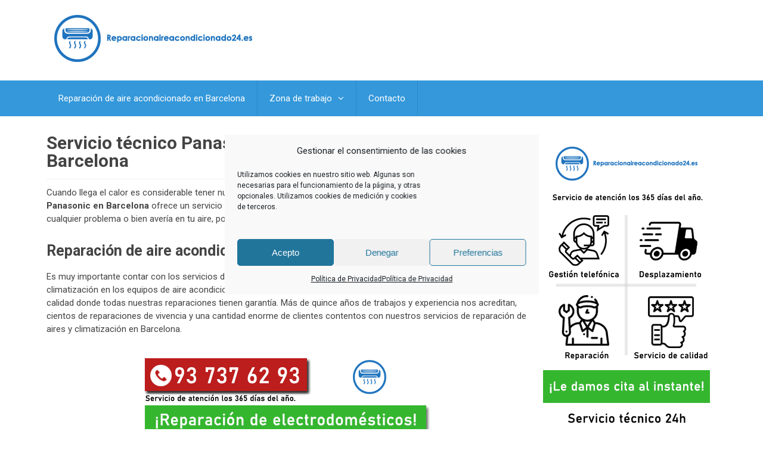

--- FILE ---
content_type: text/html; charset=UTF-8
request_url: https://reparacionaireacondicionado24.es/servicio-tecnico-panasonic/
body_size: 16709
content:
<!DOCTYPE html><html class="no-js" lang="es"><head itemscope itemtype="http://schema.org/WebSite"><meta charset="UTF-8"><link rel="preconnect" href="https://fonts.gstatic.com/" crossorigin />
<!--[if IE ]><meta http-equiv="X-UA-Compatible" content="IE=edge,chrome=1">
<![endif]--><link rel="profile" href="https://gmpg.org/xfn/11" /><link rel="icon" href="https://reparacionaireacondicionado24.es/wp-content/uploads/2019/06/aire-acondicionado.png" type="image/x-icon" /><meta name="msapplication-TileColor" content="#FFFFFF"><meta name="msapplication-TileImage" content="https://reparacionaireacondicionado24.es/wp-content/uploads/2019/06/aire-acondicionado.png"><link rel="apple-touch-icon-precomposed" href="https://reparacionaireacondicionado24.es/wp-content/uploads/2019/06/aire-acondicionado.png" /><meta name="viewport" content="width=device-width, initial-scale=1"><meta name="apple-mobile-web-app-capable" content="yes"><meta name="apple-mobile-web-app-status-bar-style" content="black"><meta itemprop="name" content="Reparación aire acondicionado en Barcelona ▷ 93 737 62 93" /><meta itemprop="url" content="https://reparacionaireacondicionado24.es" /><link rel="pingback" href="https://reparacionaireacondicionado24.es/xmlrpc.php" /><meta name='robots' content='index, follow, max-image-preview:large, max-snippet:-1, max-video-preview:-1' /> <script type="text/javascript" src="[data-uri]" defer></script> <title>Servicio técnico Panasonic Aire acondicionado en Barcelona - ☎️ 93 737 62 93</title><meta name="description" content="Servicio técnico Panasonic Aire acondicionado en Barcelona ✓ 365 días del año &amp; servicio 24 H ⭐ Solicite asistencia HOY mismo ☎️ 93 737 62 93" /><link rel="canonical" href="https://reparacionaireacondicionado24.es/servicio-tecnico-panasonic/" /><meta property="og:locale" content="es_ES" /><meta property="og:type" content="article" /><meta property="og:title" content="Servicio técnico Panasonic Aire acondicionado en Barcelona - ☎️ 93 737 62 93" /><meta property="og:description" content="Servicio técnico Panasonic Aire acondicionado en Barcelona ✓ 365 días del año &amp; servicio 24 H ⭐ Solicite asistencia HOY mismo ☎️ 93 737 62 93" /><meta property="og:url" content="https://reparacionaireacondicionado24.es/servicio-tecnico-panasonic/" /><meta property="og:site_name" content="Reparación aire acondicionado en Barcelona ▷ 93 737 62 93" /><meta property="article:modified_time" content="2020-06-11T10:09:56+00:00" /><meta property="og:image" content="https://reparacionaireacondicionado24.es/wp-content/uploads/2024/03/servicio-de-reparacion-aire-acondicionado.png" /><meta name="twitter:card" content="summary_large_image" /><meta name="twitter:label1" content="Tiempo de lectura" /><meta name="twitter:data1" content="1 minuto" /> <script type="application/ld+json" class="yoast-schema-graph">{"@context":"https://schema.org","@graph":[{"@type":"WebPage","@id":"https://reparacionaireacondicionado24.es/servicio-tecnico-panasonic/","url":"https://reparacionaireacondicionado24.es/servicio-tecnico-panasonic/","name":"Servicio técnico Panasonic Aire acondicionado en Barcelona - ☎️ 93 737 62 93","isPartOf":{"@id":"https://reparacionaireacondicionado24.es/#website"},"primaryImageOfPage":{"@id":"https://reparacionaireacondicionado24.es/servicio-tecnico-panasonic/#primaryimage"},"image":{"@id":"https://reparacionaireacondicionado24.es/servicio-tecnico-panasonic/#primaryimage"},"thumbnailUrl":"https://reparacionaireacondicionado24.es/wp-content/uploads/2024/03/servicio-de-reparacion-aire-acondicionado.png","datePublished":"2020-06-06T19:15:31+00:00","dateModified":"2020-06-11T10:09:56+00:00","description":"Servicio técnico Panasonic Aire acondicionado en Barcelona ✓ 365 días del año & servicio 24 H ⭐ Solicite asistencia HOY mismo ☎️ 93 737 62 93","breadcrumb":{"@id":"https://reparacionaireacondicionado24.es/servicio-tecnico-panasonic/#breadcrumb"},"inLanguage":"es","potentialAction":[{"@type":"ReadAction","target":["https://reparacionaireacondicionado24.es/servicio-tecnico-panasonic/"]}]},{"@type":"ImageObject","inLanguage":"es","@id":"https://reparacionaireacondicionado24.es/servicio-tecnico-panasonic/#primaryimage","url":"https://reparacionaireacondicionado24.es/wp-content/uploads/2024/03/servicio-de-reparacion-aire-acondicionado.png","contentUrl":"https://reparacionaireacondicionado24.es/wp-content/uploads/2024/03/servicio-de-reparacion-aire-acondicionado.png","width":500,"height":154,"caption":"servicio de reparacion aire acondicionado"},{"@type":"BreadcrumbList","@id":"https://reparacionaireacondicionado24.es/servicio-tecnico-panasonic/#breadcrumb","itemListElement":[{"@type":"ListItem","position":1,"name":"Portada","item":"https://reparacionaireacondicionado24.es/"},{"@type":"ListItem","position":2,"name":"Servicio técnico Panasonic Aire acondicionado en Barcelona"}]},{"@type":"WebSite","@id":"https://reparacionaireacondicionado24.es/#website","url":"https://reparacionaireacondicionado24.es/","name":"Reparación aire acondicionado en Barcelona ▷ 93 737 62 93","description":"","potentialAction":[{"@type":"SearchAction","target":{"@type":"EntryPoint","urlTemplate":"https://reparacionaireacondicionado24.es/?s={search_term_string}"},"query-input":{"@type":"PropertyValueSpecification","valueRequired":true,"valueName":"search_term_string"}}],"inLanguage":"es"}]}</script> <link rel="alternate" type="application/rss+xml" title="Reparación aire acondicionado en Barcelona ▷ 93 737 62 93 &raquo; Feed" href="https://reparacionaireacondicionado24.es/feed/" /><link rel="alternate" type="application/rss+xml" title="Reparación aire acondicionado en Barcelona ▷ 93 737 62 93 &raquo; Feed de los comentarios" href="https://reparacionaireacondicionado24.es/comments/feed/" /><link rel="alternate" title="oEmbed (JSON)" type="application/json+oembed" href="https://reparacionaireacondicionado24.es/wp-json/oembed/1.0/embed?url=https%3A%2F%2Freparacionaireacondicionado24.es%2Fservicio-tecnico-panasonic%2F" /><link rel="alternate" title="oEmbed (XML)" type="text/xml+oembed" href="https://reparacionaireacondicionado24.es/wp-json/oembed/1.0/embed?url=https%3A%2F%2Freparacionaireacondicionado24.es%2Fservicio-tecnico-panasonic%2F&#038;format=xml" /><style>@media screen and (max-width: 650px) {body {padding-bottom:60px;}}</style><style id='wp-img-auto-sizes-contain-inline-css' type='text/css'>img:is([sizes=auto i],[sizes^="auto," i]){contain-intrinsic-size:3000px 1500px}
/*# sourceURL=wp-img-auto-sizes-contain-inline-css */</style> <script src="[data-uri]" defer></script><script data-optimized="1" src="https://reparacionaireacondicionado24.es/wp-content/plugins/litespeed-cache/assets/js/webfontloader.min.js" defer></script><link data-optimized="2" rel="stylesheet" href="https://reparacionaireacondicionado24.es/wp-content/litespeed/css/be6fabd264aecacd6438855ff3722aaf.css?ver=2ee28" /><style id='global-styles-inline-css' type='text/css'>:root{--wp--preset--aspect-ratio--square: 1;--wp--preset--aspect-ratio--4-3: 4/3;--wp--preset--aspect-ratio--3-4: 3/4;--wp--preset--aspect-ratio--3-2: 3/2;--wp--preset--aspect-ratio--2-3: 2/3;--wp--preset--aspect-ratio--16-9: 16/9;--wp--preset--aspect-ratio--9-16: 9/16;--wp--preset--color--black: #000000;--wp--preset--color--cyan-bluish-gray: #abb8c3;--wp--preset--color--white: #ffffff;--wp--preset--color--pale-pink: #f78da7;--wp--preset--color--vivid-red: #cf2e2e;--wp--preset--color--luminous-vivid-orange: #ff6900;--wp--preset--color--luminous-vivid-amber: #fcb900;--wp--preset--color--light-green-cyan: #7bdcb5;--wp--preset--color--vivid-green-cyan: #00d084;--wp--preset--color--pale-cyan-blue: #8ed1fc;--wp--preset--color--vivid-cyan-blue: #0693e3;--wp--preset--color--vivid-purple: #9b51e0;--wp--preset--gradient--vivid-cyan-blue-to-vivid-purple: linear-gradient(135deg,rgb(6,147,227) 0%,rgb(155,81,224) 100%);--wp--preset--gradient--light-green-cyan-to-vivid-green-cyan: linear-gradient(135deg,rgb(122,220,180) 0%,rgb(0,208,130) 100%);--wp--preset--gradient--luminous-vivid-amber-to-luminous-vivid-orange: linear-gradient(135deg,rgb(252,185,0) 0%,rgb(255,105,0) 100%);--wp--preset--gradient--luminous-vivid-orange-to-vivid-red: linear-gradient(135deg,rgb(255,105,0) 0%,rgb(207,46,46) 100%);--wp--preset--gradient--very-light-gray-to-cyan-bluish-gray: linear-gradient(135deg,rgb(238,238,238) 0%,rgb(169,184,195) 100%);--wp--preset--gradient--cool-to-warm-spectrum: linear-gradient(135deg,rgb(74,234,220) 0%,rgb(151,120,209) 20%,rgb(207,42,186) 40%,rgb(238,44,130) 60%,rgb(251,105,98) 80%,rgb(254,248,76) 100%);--wp--preset--gradient--blush-light-purple: linear-gradient(135deg,rgb(255,206,236) 0%,rgb(152,150,240) 100%);--wp--preset--gradient--blush-bordeaux: linear-gradient(135deg,rgb(254,205,165) 0%,rgb(254,45,45) 50%,rgb(107,0,62) 100%);--wp--preset--gradient--luminous-dusk: linear-gradient(135deg,rgb(255,203,112) 0%,rgb(199,81,192) 50%,rgb(65,88,208) 100%);--wp--preset--gradient--pale-ocean: linear-gradient(135deg,rgb(255,245,203) 0%,rgb(182,227,212) 50%,rgb(51,167,181) 100%);--wp--preset--gradient--electric-grass: linear-gradient(135deg,rgb(202,248,128) 0%,rgb(113,206,126) 100%);--wp--preset--gradient--midnight: linear-gradient(135deg,rgb(2,3,129) 0%,rgb(40,116,252) 100%);--wp--preset--font-size--small: 13px;--wp--preset--font-size--medium: 20px;--wp--preset--font-size--large: 36px;--wp--preset--font-size--x-large: 42px;--wp--preset--spacing--20: 0.44rem;--wp--preset--spacing--30: 0.67rem;--wp--preset--spacing--40: 1rem;--wp--preset--spacing--50: 1.5rem;--wp--preset--spacing--60: 2.25rem;--wp--preset--spacing--70: 3.38rem;--wp--preset--spacing--80: 5.06rem;--wp--preset--shadow--natural: 6px 6px 9px rgba(0, 0, 0, 0.2);--wp--preset--shadow--deep: 12px 12px 50px rgba(0, 0, 0, 0.4);--wp--preset--shadow--sharp: 6px 6px 0px rgba(0, 0, 0, 0.2);--wp--preset--shadow--outlined: 6px 6px 0px -3px rgb(255, 255, 255), 6px 6px rgb(0, 0, 0);--wp--preset--shadow--crisp: 6px 6px 0px rgb(0, 0, 0);}:where(.is-layout-flex){gap: 0.5em;}:where(.is-layout-grid){gap: 0.5em;}body .is-layout-flex{display: flex;}.is-layout-flex{flex-wrap: wrap;align-items: center;}.is-layout-flex > :is(*, div){margin: 0;}body .is-layout-grid{display: grid;}.is-layout-grid > :is(*, div){margin: 0;}:where(.wp-block-columns.is-layout-flex){gap: 2em;}:where(.wp-block-columns.is-layout-grid){gap: 2em;}:where(.wp-block-post-template.is-layout-flex){gap: 1.25em;}:where(.wp-block-post-template.is-layout-grid){gap: 1.25em;}.has-black-color{color: var(--wp--preset--color--black) !important;}.has-cyan-bluish-gray-color{color: var(--wp--preset--color--cyan-bluish-gray) !important;}.has-white-color{color: var(--wp--preset--color--white) !important;}.has-pale-pink-color{color: var(--wp--preset--color--pale-pink) !important;}.has-vivid-red-color{color: var(--wp--preset--color--vivid-red) !important;}.has-luminous-vivid-orange-color{color: var(--wp--preset--color--luminous-vivid-orange) !important;}.has-luminous-vivid-amber-color{color: var(--wp--preset--color--luminous-vivid-amber) !important;}.has-light-green-cyan-color{color: var(--wp--preset--color--light-green-cyan) !important;}.has-vivid-green-cyan-color{color: var(--wp--preset--color--vivid-green-cyan) !important;}.has-pale-cyan-blue-color{color: var(--wp--preset--color--pale-cyan-blue) !important;}.has-vivid-cyan-blue-color{color: var(--wp--preset--color--vivid-cyan-blue) !important;}.has-vivid-purple-color{color: var(--wp--preset--color--vivid-purple) !important;}.has-black-background-color{background-color: var(--wp--preset--color--black) !important;}.has-cyan-bluish-gray-background-color{background-color: var(--wp--preset--color--cyan-bluish-gray) !important;}.has-white-background-color{background-color: var(--wp--preset--color--white) !important;}.has-pale-pink-background-color{background-color: var(--wp--preset--color--pale-pink) !important;}.has-vivid-red-background-color{background-color: var(--wp--preset--color--vivid-red) !important;}.has-luminous-vivid-orange-background-color{background-color: var(--wp--preset--color--luminous-vivid-orange) !important;}.has-luminous-vivid-amber-background-color{background-color: var(--wp--preset--color--luminous-vivid-amber) !important;}.has-light-green-cyan-background-color{background-color: var(--wp--preset--color--light-green-cyan) !important;}.has-vivid-green-cyan-background-color{background-color: var(--wp--preset--color--vivid-green-cyan) !important;}.has-pale-cyan-blue-background-color{background-color: var(--wp--preset--color--pale-cyan-blue) !important;}.has-vivid-cyan-blue-background-color{background-color: var(--wp--preset--color--vivid-cyan-blue) !important;}.has-vivid-purple-background-color{background-color: var(--wp--preset--color--vivid-purple) !important;}.has-black-border-color{border-color: var(--wp--preset--color--black) !important;}.has-cyan-bluish-gray-border-color{border-color: var(--wp--preset--color--cyan-bluish-gray) !important;}.has-white-border-color{border-color: var(--wp--preset--color--white) !important;}.has-pale-pink-border-color{border-color: var(--wp--preset--color--pale-pink) !important;}.has-vivid-red-border-color{border-color: var(--wp--preset--color--vivid-red) !important;}.has-luminous-vivid-orange-border-color{border-color: var(--wp--preset--color--luminous-vivid-orange) !important;}.has-luminous-vivid-amber-border-color{border-color: var(--wp--preset--color--luminous-vivid-amber) !important;}.has-light-green-cyan-border-color{border-color: var(--wp--preset--color--light-green-cyan) !important;}.has-vivid-green-cyan-border-color{border-color: var(--wp--preset--color--vivid-green-cyan) !important;}.has-pale-cyan-blue-border-color{border-color: var(--wp--preset--color--pale-cyan-blue) !important;}.has-vivid-cyan-blue-border-color{border-color: var(--wp--preset--color--vivid-cyan-blue) !important;}.has-vivid-purple-border-color{border-color: var(--wp--preset--color--vivid-purple) !important;}.has-vivid-cyan-blue-to-vivid-purple-gradient-background{background: var(--wp--preset--gradient--vivid-cyan-blue-to-vivid-purple) !important;}.has-light-green-cyan-to-vivid-green-cyan-gradient-background{background: var(--wp--preset--gradient--light-green-cyan-to-vivid-green-cyan) !important;}.has-luminous-vivid-amber-to-luminous-vivid-orange-gradient-background{background: var(--wp--preset--gradient--luminous-vivid-amber-to-luminous-vivid-orange) !important;}.has-luminous-vivid-orange-to-vivid-red-gradient-background{background: var(--wp--preset--gradient--luminous-vivid-orange-to-vivid-red) !important;}.has-very-light-gray-to-cyan-bluish-gray-gradient-background{background: var(--wp--preset--gradient--very-light-gray-to-cyan-bluish-gray) !important;}.has-cool-to-warm-spectrum-gradient-background{background: var(--wp--preset--gradient--cool-to-warm-spectrum) !important;}.has-blush-light-purple-gradient-background{background: var(--wp--preset--gradient--blush-light-purple) !important;}.has-blush-bordeaux-gradient-background{background: var(--wp--preset--gradient--blush-bordeaux) !important;}.has-luminous-dusk-gradient-background{background: var(--wp--preset--gradient--luminous-dusk) !important;}.has-pale-ocean-gradient-background{background: var(--wp--preset--gradient--pale-ocean) !important;}.has-electric-grass-gradient-background{background: var(--wp--preset--gradient--electric-grass) !important;}.has-midnight-gradient-background{background: var(--wp--preset--gradient--midnight) !important;}.has-small-font-size{font-size: var(--wp--preset--font-size--small) !important;}.has-medium-font-size{font-size: var(--wp--preset--font-size--medium) !important;}.has-large-font-size{font-size: var(--wp--preset--font-size--large) !important;}.has-x-large-font-size{font-size: var(--wp--preset--font-size--x-large) !important;}
/*# sourceURL=global-styles-inline-css */</style><style id='classic-theme-styles-inline-css' type='text/css'>/*! This file is auto-generated */
.wp-block-button__link{color:#fff;background-color:#32373c;border-radius:9999px;box-shadow:none;text-decoration:none;padding:calc(.667em + 2px) calc(1.333em + 2px);font-size:1.125em}.wp-block-file__button{background:#32373c;color:#fff;text-decoration:none}
/*# sourceURL=/wp-includes/css/classic-themes.min.css */</style><style id='best-stylesheet-inline-css' type='text/css'>body {background-color:#ffffff;background-image:url(https://reparacionaireacondicionado24.es/wp-content/themes/mts_best/images/nobg.png);}
        .main-header {background-color:#ffffff;background-image:url(https://reparacionaireacondicionado24.es/wp-content/themes/mts_best/images/nobg.png);}
        footer-carousel-wrap {background-color:#3498db; }
        footer {background-color:#eeeeee;background-image:url(https://reparacionaireacondicionado24.es/wp-content/themes/mts_best/images/nobg.png);}
        footer > .copyrights {background-color:#FFFFFF;}
        .pace .pace-progress, .mobile-menu-wrapper, .owl-carousel .owl-nav > div, #top-navigation li:hover a, #header nav#top-navigation ul ul li, a#pull, .secondary-navigation, #move-to-top,.mts-subscribe input[type='submit'],input[type='submit'],#commentform input#submit,.contactform #submit,.pagination a,.fs-pagination a,.header-search .ajax-search-results-container,#load-posts a,#fs2_load_more_button,#wp-calendar td a,#wp-calendar caption,#wp-calendar #prev a:before,#wp-calendar #next a:before, .tagcloud a, #tags-tab-content a, #wp-calendar thead th.today, .slide-title, .slidertitle, #header nav#navigation ul ul li, .thecategory a, #wp-calendar td a:hover, #wp-calendar #today, .widget .wpt-pagination a, .widget .wpt_widget_content #tags-tab-content ul li a, .widget .wp_review_tab_widget_content .wp-review-tab-pagination a, .ajax-search-meta .results-link, .post-day .review-total-only, .woocommerce a.button, .woocommerce-page a.button, .woocommerce button.button, .woocommerce-page button.button, .woocommerce input.button, .woocommerce-page input.button, .woocommerce #respond input#submit, .woocommerce-page #respond input#submit, .woocommerce #content input.button, .woocommerce-page #content input.button, .woocommerce nav.woocommerce-pagination ul li a, .woocommerce-page nav.woocommerce-pagination ul li a, .woocommerce #content nav.woocommerce-pagination ul li a, .woocommerce-page #content nav.woocommerce-pagination ul li a, .woocommerce .bypostauthor:after, #searchsubmit, .woocommerce nav.woocommerce-pagination ul li a:hover, .woocommerce-page nav.woocommerce-pagination ul li a:hover, .woocommerce #content nav.woocommerce-pagination ul li a:hover, .woocommerce-page #content nav.woocommerce-pagination ul li a:hover, .woocommerce nav.woocommerce-pagination ul li a:focus, .woocommerce-page nav.woocommerce-pagination ul li a:focus, .woocommerce #content nav.woocommerce-pagination ul li a:focus, .woocommerce-page #content nav.woocommerce-pagination ul li a:focus, .woocommerce a.button, .woocommerce-page a.button, .woocommerce button.button, .woocommerce-page button.button, .woocommerce input.button, .woocommerce-page input.button, .woocommerce #respond input#submit, .woocommerce-page #respond input#submit, .woocommerce #content input.button, .woocommerce-page #content input.button, .widget_product_search input[type='submit'] {background: #3498db; color: #fff; }
        .header-search #s,nav a.toggle-mobile-menu, .tab_widget ul.wps_tabs li, .wpt_widget_content .tab_title.selected a, .widget_wp_review_tab .tab_title.selected a {background: #3498db !important;}
        #wp-calendar thead th.today { border-color: #3498db; }
        a, a:hover,.title a:hover,.post-data .post-title a:hover,.post-title a:hover,.post-info a:hover,.entry-content a,.textwidget a,.reply a,.comm,.fn a,.comment-reply-link, .entry-content .singleleft a:hover, #footer-post-carousel .owl-nav div {color:#3498db;}
        .post-box .review-total-only .review-result-wrapper .review-result i {color:#3498db!important;}
        footer > .footer-carousel-wrap { background: #3498db; }
        
        .shareit { top: 373px; left: auto; z-index: 0; margin: 0 0 0 -110px; width: 100px; position: fixed; padding: 0; border:none; border-right: 0;}
        .share-item {margin: 2px;}
        
        .bypostauthor .fn:after { content: "Author"; position: absolute; left: 0px; top: 0px; padding: 0px 10px; background: #444; color: #FFF; border-radius: 3px; }
        
        
        
            
/*# sourceURL=best-stylesheet-inline-css */</style> <script type="text/javascript" src="https://reparacionaireacondicionado24.es/wp-includes/js/jquery/jquery.min.js" id="jquery-core-js"></script> <script type="text/javascript" id="customscript-js-extra" src="[data-uri]" defer></script> <link rel="https://api.w.org/" href="https://reparacionaireacondicionado24.es/wp-json/" /><link rel="alternate" title="JSON" type="application/json" href="https://reparacionaireacondicionado24.es/wp-json/wp/v2/pages/1173" /><link rel="EditURI" type="application/rsd+xml" title="RSD" href="https://reparacionaireacondicionado24.es/xmlrpc.php?rsd" /><link rel='shortlink' href='https://reparacionaireacondicionado24.es/?p=1173' /><style>.cmplz-hidden {
					display: none !important;
				}</style><style type="text/css">#logo a { font-family: 'Roboto'; font-weight: 700; font-size: 36px; color: #3498db; }
#navigation .menu li, #navigation .menu li a { font-family: 'Roboto'; font-weight: normal; font-size: 15px; color: #ffffff; }
body { font-family: 'Roboto'; font-weight: normal; font-size: 15px; color: #444444; }
.post-data .post-title a, #comments-tab-content a { font-family: 'Roboto'; font-weight: 700; font-size: 16px; color: #444444; }
.hentry .entry-title { font-family: 'Roboto'; font-weight: 700; font-size: 25px; color: #444444; }
#sidebars .widget { font-family: 'Roboto'; font-weight: normal; font-size: 15px; color: #444444; }
.footer-widgets, #site-footer { font-family: 'Roboto'; font-weight: normal; font-size: 15px; color: #444444; }
h1 { font-family: 'Roboto'; font-weight: 700; font-size: 30px; color: #444444; }
h2 { font-family: 'Roboto'; font-weight: 700; font-size: 25px; color: #444444; }
h3 { font-family: 'Roboto'; font-weight: 700; font-size: 20px; color: #444444; }
h4 { font-family: 'Roboto'; font-weight: 700; font-size: 18px; color: #444444; }
h5 { font-family: 'Roboto'; font-weight: 700; font-size: 15px; color: #444444; }
h6 { font-family: 'Roboto'; font-weight: 700; font-size: 13px; color: #444444; }</style><link rel="icon" href="https://reparacionaireacondicionado24.es/wp-content/uploads/2019/06/cropped-aire-acondicionado-32x32.png" sizes="32x32" /><link rel="icon" href="https://reparacionaireacondicionado24.es/wp-content/uploads/2019/06/cropped-aire-acondicionado-192x192.png" sizes="192x192" /><link rel="apple-touch-icon" href="https://reparacionaireacondicionado24.es/wp-content/uploads/2019/06/cropped-aire-acondicionado-180x180.png" /><meta name="msapplication-TileImage" content="https://reparacionaireacondicionado24.es/wp-content/uploads/2019/06/cropped-aire-acondicionado-270x270.png" /></head><body data-cmplz=1 id ="blog" class="wp-singular page-template-default page page-id-1173 wp-theme-mts_best main" itemscope itemtype="http://schema.org/WebPage"><div class="main-container-wrap"><header id="site-header" role="banner" class="main-header" itemscope itemtype="http://schema.org/WPHeader"><div id="header"><div class="container"><div class="header-inner"><div class="logo-wrap"><div id="logo" class="image-logo" itemprop="headline">
<a href="https://reparacionaireacondicionado24.es"><img data-lazyloaded="1" src="[data-uri]" data-src="https://reparacionaireacondicionado24.es/wp-content/uploads/2019/06/logo.png" alt="Reparación aire acondicionado en Barcelona ▷ 93 737 62 93"></a></div></div></div></div><div class="secondary-navigation" role="navigation" itemscope itemtype="http://schema.org/SiteNavigationElement"><div class="container clearfix">
<a href="#" id="pull" class="toggle-mobile-menu">Menu</a><nav id="navigation" class="clearfix mobile-menu-wrapper"><ul id="menu-menu" class="menu clearfix"><li id="menu-item-216" class="menu-item menu-item-type-post_type menu-item-object-page menu-item-home menu-item-216"><a href="https://reparacionaireacondicionado24.es/">Reparación de aire acondicionado en Barcelona</a></li><li id="menu-item-162" class="menu-item menu-item-type-custom menu-item-object-custom menu-item-has-children menu-item-162"><a href="#">Zona de trabajo</a><ul class="sub-menu"><li id="menu-item-163" class="menu-item menu-item-type-post_type menu-item-object-page menu-item-163"><a href="https://reparacionaireacondicionado24.es/reparacion-aire-acondicionado-alella/">Reparación de aire acondicionado en Alella</a></li><li id="menu-item-164" class="menu-item menu-item-type-post_type menu-item-object-page menu-item-164"><a href="https://reparacionaireacondicionado24.es/reparacion-aire-acondicionado-badalona/">Reparación de aire acondicionado en Badalona</a></li><li id="menu-item-165" class="menu-item menu-item-type-post_type menu-item-object-page menu-item-165"><a href="https://reparacionaireacondicionado24.es/reparacion-aire-acondicionado-barbera-del-valles/">Reparación de aire acondicionado en Barbera del Vallés</a></li><li id="menu-item-166" class="menu-item menu-item-type-post_type menu-item-object-page menu-item-home menu-item-166"><a href="https://reparacionaireacondicionado24.es/">Reparación de aire acondicionado en Barcelona</a></li><li id="menu-item-167" class="menu-item menu-item-type-post_type menu-item-object-page menu-item-167"><a href="https://reparacionaireacondicionado24.es/reparacion-aire-acondicionado-bellaterra/">Reparación de aire acondicionado en Bellaterra</a></li><li id="menu-item-168" class="menu-item menu-item-type-post_type menu-item-object-page menu-item-168"><a href="https://reparacionaireacondicionado24.es/reparacion-aire-acondicionado-cabrera-de-mar/">Reparación de aire acondicionado en Cabrera de Mar</a></li><li id="menu-item-169" class="menu-item menu-item-type-post_type menu-item-object-page menu-item-169"><a href="https://reparacionaireacondicionado24.es/reparacion-aire-acondicionado-cabrils/">Reparación de aire acondicionado en Cabrils</a></li><li id="menu-item-170" class="menu-item menu-item-type-post_type menu-item-object-page menu-item-170"><a href="https://reparacionaireacondicionado24.es/reparacion-aire-acondicionado-castellar-del-valles/">Reparación de aire acondicionado en Castellar del Vallés</a></li><li id="menu-item-171" class="menu-item menu-item-type-post_type menu-item-object-page menu-item-171"><a href="https://reparacionaireacondicionado24.es/reparacion-aire-acondicionado-castellbisbal/">Reparación de aire acondicionado en Castellbisbal</a></li><li id="menu-item-172" class="menu-item menu-item-type-post_type menu-item-object-page menu-item-172"><a href="https://reparacionaireacondicionado24.es/reparacion-aire-acondicionado-castelldefells/">Reparación de aire acondicionado en Castelldefells</a></li><li id="menu-item-173" class="menu-item menu-item-type-post_type menu-item-object-page menu-item-173"><a href="https://reparacionaireacondicionado24.es/reparacion-aire-acondicionado-cerdanyola-del-valles/">Reparación de aire acondicionado en Cerdanyola del Vallés</a></li><li id="menu-item-174" class="menu-item menu-item-type-post_type menu-item-object-page menu-item-174"><a href="https://reparacionaireacondicionado24.es/reparacion-aire-acondicionado-cervello/">Reparación de aire acondicionado en Cervelló</a></li><li id="menu-item-175" class="menu-item menu-item-type-post_type menu-item-object-page menu-item-175"><a href="https://reparacionaireacondicionado24.es/reparacion-aire-acondicionado-corbera-de-llobregat/">Reparación de aire acondicionado en Corbera de Llobregat</a></li><li id="menu-item-176" class="menu-item menu-item-type-post_type menu-item-object-page menu-item-176"><a href="https://reparacionaireacondicionado24.es/reparacion-aire-acondicionado-cornella-de-llobregat/">Reparación de aire acondicionado en Cornellá de Llobregat</a></li><li id="menu-item-177" class="menu-item menu-item-type-post_type menu-item-object-page menu-item-177"><a href="https://reparacionaireacondicionado24.es/reparacion-aire-acondicionado-el-masnou/">Reparación de aire acondicionado en El Masnou</a></li><li id="menu-item-178" class="menu-item menu-item-type-post_type menu-item-object-page menu-item-178"><a href="https://reparacionaireacondicionado24.es/reparacion-aire-acondicionado-el-papiol/">Reparación de aire acondicionado en El Papiol</a></li><li id="menu-item-179" class="menu-item menu-item-type-post_type menu-item-object-page menu-item-179"><a href="https://reparacionaireacondicionado24.es/reparacion-aire-acondicionado-el-prat-de-llobregat/">Reparación de aire acondicionado en El Prat de Llobregat</a></li><li id="menu-item-180" class="menu-item menu-item-type-post_type menu-item-object-page menu-item-180"><a href="https://reparacionaireacondicionado24.es/reparacion-aire-acondicionado-esplugues-de-llobregat/">Reparación de aire acondicionado en Esplugues de Llobregat</a></li><li id="menu-item-181" class="menu-item menu-item-type-post_type menu-item-object-page menu-item-181"><a href="https://reparacionaireacondicionado24.es/reparacion-aire-acondicionado-gava/">Reparación de aire acondicionado en Gavá</a></li><li id="menu-item-182" class="menu-item menu-item-type-post_type menu-item-object-page menu-item-182"><a href="https://reparacionaireacondicionado24.es/reparacion-aire-acondicionado-granollers/">Reparación de aire acondicionado en Granollers</a></li><li id="menu-item-183" class="menu-item menu-item-type-post_type menu-item-object-page menu-item-183"><a href="https://reparacionaireacondicionado24.es/reparacion-aire-acondicionado-hospitalet-de-llobregat/">Reparación de aire acondicionado en Hospitalet de Llobregat</a></li><li id="menu-item-184" class="menu-item menu-item-type-post_type menu-item-object-page menu-item-184"><a href="https://reparacionaireacondicionado24.es/reparacion-aire-acondicionado-la-llagosta/">Reparación de aire acondicionado en La Llagosta</a></li><li id="menu-item-185" class="menu-item menu-item-type-post_type menu-item-object-page menu-item-185"><a href="https://reparacionaireacondicionado24.es/reparacion-aire-acondicionado-la-palma-de-cervello/">Reparación de aire acondicionado en La Palma de Cervelló</a></li><li id="menu-item-186" class="menu-item menu-item-type-post_type menu-item-object-page menu-item-186"><a href="https://reparacionaireacondicionado24.es/reparacion-aire-acondicionado-martorell/">Reparación de aire acondicionado en Martorell</a></li><li id="menu-item-187" class="menu-item menu-item-type-post_type menu-item-object-page menu-item-187"><a href="https://reparacionaireacondicionado24.es/reparacion-aire-acondicionado-mataro/">Reparación de aire acondicionado en Mataró</a></li><li id="menu-item-188" class="menu-item menu-item-type-post_type menu-item-object-page menu-item-188"><a href="https://reparacionaireacondicionado24.es/reparacion-aire-acondicionado-molins-de-rei/">Reparación de aire acondicionado en Molins de Rei</a></li><li id="menu-item-189" class="menu-item menu-item-type-post_type menu-item-object-page menu-item-189"><a href="https://reparacionaireacondicionado24.es/reparacion-aire-acondicionado-mollet-del-valles/">Reparación de aire acondicionado en Mollet del Valles</a></li><li id="menu-item-190" class="menu-item menu-item-type-post_type menu-item-object-page menu-item-190"><a href="https://reparacionaireacondicionado24.es/reparacion-aire-acondicionado-montcada-i-reixac/">Reparación de aire acondicionado en Montcada i Reixac</a></li><li id="menu-item-191" class="menu-item menu-item-type-post_type menu-item-object-page menu-item-191"><a href="https://reparacionaireacondicionado24.es/reparacion-aire-acondicionado-montgat/">Reparación de aire acondicionado en Montgat</a></li><li id="menu-item-192" class="menu-item menu-item-type-post_type menu-item-object-page menu-item-192"><a href="https://reparacionaireacondicionado24.es/reparacion-aire-acondicionado-parets-del-valles/">Reparación de aire acondicionado en Parets del Valles</a></li><li id="menu-item-193" class="menu-item menu-item-type-post_type menu-item-object-page menu-item-193"><a href="https://reparacionaireacondicionado24.es/reparacion-aire-acondicionado-premia-de-dalt/">Reparación de aire acondicionado en Premiá de Dalt</a></li><li id="menu-item-194" class="menu-item menu-item-type-post_type menu-item-object-page menu-item-194"><a href="https://reparacionaireacondicionado24.es/reparacion-aire-acondicionado-premia-de-mar/">Reparación de aire acondicionado en Premiá de Mar</a></li><li id="menu-item-195" class="menu-item menu-item-type-post_type menu-item-object-page menu-item-195"><a href="https://reparacionaireacondicionado24.es/reparacion-aire-acondicionado-ripollet/">Reparación de aire acondicionado en Ripollet</a></li><li id="menu-item-196" class="menu-item menu-item-type-post_type menu-item-object-page menu-item-196"><a href="https://reparacionaireacondicionado24.es/reparacion-aire-acondicionado-rubi/">Reparación de aire acondicionado en Rubí</a></li><li id="menu-item-197" class="menu-item menu-item-type-post_type menu-item-object-page menu-item-197"><a href="https://reparacionaireacondicionado24.es/reparacion-aire-acondicionado-sabadell/">Reparación de aire acondicionado en Sabadell</a></li><li id="menu-item-198" class="menu-item menu-item-type-post_type menu-item-object-page menu-item-198"><a href="https://reparacionaireacondicionado24.es/reparacion-aire-acondicionado-san-adrian-de-besos/">Reparación de aire acondicionado en San Adrián de Besós</a></li><li id="menu-item-199" class="menu-item menu-item-type-post_type menu-item-object-page menu-item-199"><a href="https://reparacionaireacondicionado24.es/reparacion-aire-acondicionado-san-cugat-del-valles/">Reparación de aire acondicionado en San Cugat del Vallés</a></li><li id="menu-item-200" class="menu-item menu-item-type-post_type menu-item-object-page menu-item-200"><a href="https://reparacionaireacondicionado24.es/reparacion-aire-acondicionado-sant-boi-de-llobregat/">Reparación de aire acondicionado en Sant boi de Llobregat</a></li><li id="menu-item-201" class="menu-item menu-item-type-post_type menu-item-object-page menu-item-201"><a href="https://reparacionaireacondicionado24.es/reparacion-aire-acondicionado-sant-feliu-de-llobregat/">Reparación de aire acondicionado en Sant Feliu de Llobregat</a></li><li id="menu-item-202" class="menu-item menu-item-type-post_type menu-item-object-page menu-item-202"><a href="https://reparacionaireacondicionado24.es/reparacion-aire-acondicionado-sant-joan-despi/">Reparación de aire acondicionado en Sant Joan Despí</a></li><li id="menu-item-203" class="menu-item menu-item-type-post_type menu-item-object-page menu-item-203"><a href="https://reparacionaireacondicionado24.es/reparacion-aire-acondicionado-sant-just-desvern/">Reparación de aire acondicionado en Sant just desvern</a></li><li id="menu-item-204" class="menu-item menu-item-type-post_type menu-item-object-page menu-item-204"><a href="https://reparacionaireacondicionado24.es/reparacion-aire-acondicionado-sant-vicenc-dels-horts/">Reparación de aire acondicionado en Sant Vicenç dels Horts</a></li><li id="menu-item-205" class="menu-item menu-item-type-post_type menu-item-object-page menu-item-205"><a href="https://reparacionaireacondicionado24.es/reparacion-aire-acondicionado-santa-coloma-de-gramanet/">Reparación de aire acondicionado en Santa Coloma de Gramanet</a></li><li id="menu-item-206" class="menu-item menu-item-type-post_type menu-item-object-page menu-item-206"><a href="https://reparacionaireacondicionado24.es/reparacion-aire-acondicionado-sitges/">Reparación de aire acondicionado en Sitges</a></li><li id="menu-item-207" class="menu-item menu-item-type-post_type menu-item-object-page menu-item-207"><a href="https://reparacionaireacondicionado24.es/reparacion-aire-acondicionado-terrassa/">Reparación de aire acondicionado en Terrassa</a></li><li id="menu-item-208" class="menu-item menu-item-type-post_type menu-item-object-page menu-item-208"><a href="https://reparacionaireacondicionado24.es/reparacion-aire-acondicionado-tiana/">Reparación de aire acondicionado en Tiana</a></li><li id="menu-item-209" class="menu-item menu-item-type-post_type menu-item-object-page menu-item-209"><a href="https://reparacionaireacondicionado24.es/reparacion-aire-acondicionado-valldoreix/">Reparación de aire acondicionado en Valldoreix</a></li><li id="menu-item-210" class="menu-item menu-item-type-post_type menu-item-object-page menu-item-210"><a href="https://reparacionaireacondicionado24.es/reparacion-aire-acondicionado-vallirana/">Reparación de aire acondicionado en Vallirana</a></li><li id="menu-item-211" class="menu-item menu-item-type-post_type menu-item-object-page menu-item-211"><a href="https://reparacionaireacondicionado24.es/reparacion-aire-acondicionado-viladecans/">Reparación de aire acondicionado en Viladecans</a></li><li id="menu-item-212" class="menu-item menu-item-type-post_type menu-item-object-page menu-item-212"><a href="https://reparacionaireacondicionado24.es/reparacion-aire-acondicionado-vilasar-de-dalt/">Reparación de aire acondicionado en Vilasar de dalt</a></li><li id="menu-item-213" class="menu-item menu-item-type-post_type menu-item-object-page menu-item-213"><a href="https://reparacionaireacondicionado24.es/reparacion-aire-acondicionado-vilasar-de-mar/">Reparación de aire acondicionado en Vilasar de Mar</a></li></ul></li><li id="menu-item-219" class="menu-item menu-item-type-post_type menu-item-object-page menu-item-219"><a href="https://reparacionaireacondicionado24.es/contacto/">Contacto</a></li></ul></nav></div></div></div></header><div class="main-container"><div id="page" class="single"><article class="article"><div id="content_box" ><div id="post-1173" class="g post post-1173 page type-page status-publish"><div class="single_page"><header><h1 class="title entry-title">Servicio técnico Panasonic Aire acondicionado en Barcelona</h1></header><div class="post-content box mark-links entry-content"><p>Cuando llega el calor es considerable tener nuestro aire acondicionado listo, por esta razón nuestro <strong>servicio técnico Panasonic en Barcelona</strong> ofrece un servicio de calidad para arreglar alguna incidencia o alguna problema. Si has tenido cualquier problema o bien avería en tu aire, ponte en manos de un profesional.</p><h2>Reparación de aire acondicionado Panasonic 24 H</h2><p>Es muy importante contar con los servicios de especialistas en el momento en que aparece algún problema de climatización en los equipos de aire acondicionado, por medio de nuestros expertos ofrecemos un servicio único y de calidad donde todas nuestras reparaciones tienen garantía. Más de quince años de trabajos y experiencia nos acreditan, cientos de reparaciones de vivencia y una cantidad enorme de clientes contentos con nuestros servicios de reparación de aires y climatización en Barcelona.</p><p><a href="tel:937376293"><img decoding="async" class="aligncenter" src="[data-uri]" data-layzr="https://reparacionaireacondicionado24.es/wp-content/uploads/2024/03/servicio-de-reparacion-aire-acondicionado.png" alt="solicitar reparacion aire acondicionado Panasonic" /></a></p><p>Un técnico se desplazará hasta su domicilio y efectuará un diagnóstico, más adelante de presupuestará la reparación y se llevará a cabo el arreglo.</p><h3>Servicio de mantenimiento y climatización Panasonic en Barcelona</h3><p>Se va a poder poner en contacto con cualquier técnico mediante el 93 737 62 93 o bien a través del , un miembro de nuestro grupo técnico va a tomar nota y va a pasar la avería al técnico.</p><p>Mediante el servicio técnico Panasonic, la división climatización y aire acondicionado le brindamos el mejor servicio de reparación para cualquier producto, independientemente del del tipo de instalación, potencia o bien de la antigüedad de la maquina.</p><h3 style="text-align: center;">Marcas de aires que reparamos</h3><div class="grupocajasmarcas"><div class="caja25"><a href="https://reparacionaireacondicionado24.es/servicio-tecnico-fujitsu/"><img fetchpriority="high" decoding="async" class="alignnone size-full wp-image-58" src="[data-uri]" data-layzr="https://reparacionaireacondicionado24.es/wp-content/uploads/2020/06/fujitsu.png" alt="aire acondicionado fujitsu" width="300" height="301" /></a></div><div class="caja25"><a href="https://reparacionaireacondicionado24.es/servicio-tecnico-carrier/"><img decoding="async" class="alignnone size-full wp-image-58" src="[data-uri]" data-layzr="https://reparacionaireacondicionado24.es/wp-content/uploads/2020/06/carrier.png" alt="aire acondicionado carrier" width="300" height="301" /></a></div><div class="caja25"><a href="https://reparacionaireacondicionado24.es/servicio-tecnico-daikin/"><img decoding="async" class="alignnone size-full wp-image-58" src="[data-uri]" data-layzr="https://reparacionaireacondicionado24.es/wp-content/uploads/2020/06/daikin.png" alt="aire acondicionado daikin" width="300" height="301" /></a></div><div class="caja25"><a href="https://reparacionaireacondicionado24.es/servicio-tecnico-mitsubishi-electric/"><img decoding="async" class="alignnone size-full wp-image-58" src="[data-uri]" data-layzr="https://reparacionaireacondicionado24.es/wp-content/uploads/2020/06/mitsubishi-electric.png" alt="aire acondicionado mitsubishi electric" width="300" height="301" /></a></div></div><div class="grupocajasmarcas"><div class="caja25"><a href="https://reparacionaireacondicionado24.es/servicio-tecnico-samsung/"><img decoding="async" class="alignnone size-full wp-image-58" src="[data-uri]" data-layzr="https://reparacionaireacondicionado24.es/wp-content/uploads/2020/06/samsung.png" alt="aire acondicionado samsung" width="300" height="301" /></a></div><div class="caja25"><a href="https://reparacionaireacondicionado24.es/servicio-tecnico-toshiba/"><img decoding="async" class="alignnone size-full wp-image-58" src="[data-uri]" data-layzr="https://reparacionaireacondicionado24.es/wp-content/uploads/2020/06/toshiba.png" alt="aire acondicionado toshiba" width="300" height="301" /></a></div><div class="caja25"><a href="https://reparacionaireacondicionado24.es/servicio-tecnico-lg/"><img decoding="async" class="alignnone size-full wp-image-58" src="[data-uri]" data-layzr="https://reparacionaireacondicionado24.es/wp-content/uploads/2020/06/lg.png" alt="aire acondicionado LG" width="300" height="301" /></a></div><div class="caja25"><a href="https://reparacionaireacondicionado24.es/servicio-tecnico-general-electric/"><img decoding="async" class="alignnone size-full wp-image-58" src="[data-uri]" data-layzr="https://reparacionaireacondicionado24.es/wp-content/uploads/2020/06/general-electric.png" alt="aire acondicionado general electric" width="300" height="301" /></a></div></div><div class="grupocajasmarcas"><div class="caja25"><a href="https://reparacionaireacondicionado24.es/servicio-tecnico-baxi/"><img decoding="async" class="alignnone size-full wp-image-58" src="[data-uri]" data-layzr="https://reparacionaireacondicionado24.es/wp-content/uploads/2020/06/baxi.png" alt="aire acondicionado baxi" width="300" height="301" /></a></div><div class="caja25"><a href="https://reparacionaireacondicionado24.es/servicio-tecnico-panasonic/"><img decoding="async" class="alignnone size-full wp-image-58" src="[data-uri]" data-layzr="https://reparacionaireacondicionado24.es/wp-content/uploads/2020/06/panasonic.png" alt="aire acondicionado panasonic" width="300" height="301" /></a></div><div class="caja25"><a href="https://reparacionaireacondicionado24.es/servicio-tecnico-hisense/"><img decoding="async" class="alignnone size-full wp-image-58" src="[data-uri]" data-layzr="https://reparacionaireacondicionado24.es/wp-content/uploads/2020/06/hisense.png" alt="aire acondicionado hisense" width="300" height="301" /></a></div><div class="caja25"><a href="https://reparacionaireacondicionado24.es/servicio-tecnico-saunier-duval/"><img decoding="async" class="alignnone size-full wp-image-58" src="[data-uri]" data-layzr="https://reparacionaireacondicionado24.es/wp-content/uploads/2020/06/saunier-duval.png" alt="aire acondicionado saunier duval" width="300" height="301" /></a></div></div><div class="grupocajasmarcas"><div class="caja25"><a href="https://reparacionaireacondicionado24.es/servicio-tecnico-hiyasu/"><img decoding="async" class="alignnone size-full wp-image-58" src="[data-uri]" data-layzr="https://reparacionaireacondicionado24.es/wp-content/uploads/2020/06/hiyasu.png" alt="aire acondicionado hiyasu" width="300" height="301" /></a></div><div class="caja25"><a href="https://reparacionaireacondicionado24.es/servicio-tecnico-ferroli/"><img decoding="async" class="alignnone size-full wp-image-58" src="[data-uri]" data-layzr="https://reparacionaireacondicionado24.es/wp-content/uploads/2020/06/ferroli.png" alt="aire acondicionado ferroli" width="300" height="301" /></a></div><div class="caja25"><a href="https://reparacionaireacondicionado24.es/servicio-tecnico-midea/"><img decoding="async" class="alignnone size-full wp-image-58" src="[data-uri]" data-layzr="https://reparacionaireacondicionado24.es/wp-content/uploads/2020/06/midea.png" alt="aire acondicionado midea" width="300" height="301" /></a></div><div class="caja25"><a href="https://reparacionaireacondicionado24.es/servicio-tecnico-vaillant/"><img decoding="async" class="alignnone size-full wp-image-58" src="[data-uri]" data-layzr="https://reparacionaireacondicionado24.es/wp-content/uploads/2020/06/vaillant.png" alt="aire acondicionado vaillant" width="300" height="301" /></a></div></div><div class="grupocajasmarcas"><div class="caja25"><a href="https://reparacionaireacondicionado24.es/servicio-tecnico-daitsu/"><img decoding="async" class="alignnone size-full wp-image-58" src="[data-uri]" data-layzr="https://reparacionaireacondicionado24.es/wp-content/uploads/2020/06/daitsu.png" alt="aire acondicionado daitsu" width="300" height="301" /></a></div><div class="caja25"><a href="https://reparacionaireacondicionado24.es/servicio-tecnico-haier/"><img decoding="async" class="alignnone size-full wp-image-58" src="[data-uri]" data-layzr="https://reparacionaireacondicionado24.es/wp-content/uploads/2020/06/haier.png" alt="aire acondicionado haier" width="300" height="301" /></a></div><div class="caja25"><a href="https://reparacionaireacondicionado24.es/servicio-tecnico-hitachi/"><img decoding="async" class="alignnone size-full wp-image-58" src="[data-uri]" data-layzr="https://reparacionaireacondicionado24.es/wp-content/uploads/2020/06/hitachi.png" alt="aire acondicionado hitachi" width="300" height="301" /></a></div><div class="caja25"><a href="https://reparacionaireacondicionado24.es/servicio-tecnico-airwell/"><img decoding="async" class="alignnone size-full wp-image-58" src="[data-uri]" data-layzr="https://reparacionaireacondicionado24.es/wp-content/uploads/2020/06/airwell.png" alt="aire acondicionado airwell" width="300" height="301" /></a></div></div><div class="grupocajasmarcas"><div class="caja25"><a href="https://reparacionaireacondicionado24.es/servicio-tecnico-electrolux/"><img decoding="async" class="alignnone size-full wp-image-58" src="[data-uri]" data-layzr="https://reparacionaireacondicionado24.es/wp-content/uploads/2020/06/electrolux.png" alt="aire acondicionado electrolux" width="300" height="301" /></a></div><div class="caja25"><a href="https://reparacionaireacondicionado24.es/servicio-tecnico-york/"><img decoding="async" class="alignnone size-full wp-image-58" src="[data-uri]" data-layzr="https://reparacionaireacondicionado24.es/wp-content/uploads/2020/06/york.png" alt="aire acondicionado york" width="300" height="301" /></a></div><div class="caja25"><a href="https://reparacionaireacondicionado24.es/servicio-tecnico-mundoclima/"><img decoding="async" class="alignnone size-full wp-image-58" src="[data-uri]" data-layzr="https://reparacionaireacondicionado24.es/wp-content/uploads/2020/06/mundoclima.png" alt="aire acondicionado mundoclima" width="300" height="301" /></a></div><div class="caja25"><a href="https://reparacionaireacondicionado24.es/servicio-tecnico-johnson/"><img decoding="async" class="alignnone size-full wp-image-58" src="[data-uri]" data-layzr="https://reparacionaireacondicionado24.es/wp-content/uploads/2020/06/johnson.png" alt="aire acondicionado johnson" width="300" height="301" /></a></div></div><div class="grupocajasmarcas"><div class="caja25"><a href="https://reparacionaireacondicionado24.es/servicio-tecnico-sharp/"><img decoding="async" class="alignnone size-full wp-image-58" src="[data-uri]" data-layzr="https://reparacionaireacondicionado24.es/wp-content/uploads/2020/06/sharp.png" alt="aire acondicionado sharp" width="300" height="301" /></a></div><div class="caja25"><a href="https://reparacionaireacondicionado24.es/servicio-tecnico-general/"><img decoding="async" class="alignnone size-full wp-image-58" src="[data-uri]" data-layzr="https://reparacionaireacondicionado24.es/wp-content/uploads/2020/06/general.png" alt="aire acondicionado general" width="300" height="301" /></a></div><div class="caja25"><a href="https://reparacionaireacondicionado24.es/servicio-tecnico-fagor/"><img decoding="async" class="alignnone size-full wp-image-58" src="[data-uri]" data-layzr="https://reparacionaireacondicionado24.es/wp-content/uploads/2020/06/fagor.png" alt="aire acondicionado fagor" width="300" height="301" /></a></div><div class="caja25"><a href="https://reparacionaireacondicionado24.es/servicio-tecnico-roca/"><img decoding="async" class="alignnone size-full wp-image-58" src="[data-uri]" data-layzr="https://reparacionaireacondicionado24.es/wp-content/uploads/2020/06/roca.png" alt="aire acondicionado roca" width="300" height="301" /></a></div></div><div class="crp_related     crp-text-only"><h3>También ofrecemos servicio de reparación en:</h3><ul><li class="listaciudadesfooter">✔️ <a href="https://reparacionaireacondicionado24.es/reparacion-aire-acondicionado-badalona/daikin-badalona/"     class="crp_link page-1671"><span class="crp_title">Reparación de aire acondicionado Daikin Badalona</span></a></li><li class="listaciudadesfooter">✔️ <a href="https://reparacionaireacondicionado24.es/reparacion-aire-acondicionado-sabadell/carrier-sabadell/"     class="crp_link page-1667"><span class="crp_title">Reparación de aire acondicionado Carrier Sabadell</span></a></li><li class="listaciudadesfooter">✔️ <a href="https://reparacionaireacondicionado24.es/reparacion-aire-acondicionado-sabadell/daikin-sabadell/"     class="crp_link page-1665"><span class="crp_title">Reparación de aire acondicionado Daikin Sabadell</span></a></li><li class="listaciudadesfooter">✔️ <a href="https://reparacionaireacondicionado24.es/reparacion-de-aire-acondicionado-santa-perpetua-de-moguda/"     class="crp_link page-1677"><span class="crp_title">Reparación de aire acondicionado Santa Perpetua de Moguda</span></a></li></ul><div class="crp_clear"></div></div></div></div></div><p class="nocomments"></p></div></article><aside id="sidebar" class="sidebar c-4-12" role="complementary" itemscope itemtype="http://schema.org/WPSideBar"><div id="custom_html-2" class="widget_text widget widget_custom_html"><div class="textwidget custom-html-widget"><div class="todocentro"><p><img data-lazyloaded="1" src="[data-uri]" data-src="https://reparacionaireacondicionado24.es/wp-content/uploads/2024/03/servicio-de-reparacion-de-aire-acondicionado-barcelona.png"></p></div></div></div></aside></div></div><footer id="site-footer" role="contentinfo" itemscope itemtype="http://schema.org/WPFooter"><div class="container"><div class="footer-widgets top-footer-widgets widgets-num-3"><div class="f-widget f-widget-1"><div id="custom_html-3" class="widget_text widget widget_custom_html"><h3 class="widget-title">Horario</h3><div class="textwidget custom-html-widget"><center>Lunes - Domingo - 8h a 23h.</center><center><p>☎ 93 737 62 93</p><p>✆</p></center> <script type="application/ld+json">{
	"@context": "https://schema.org",
	"@type": "HomeAndConstructionBusiness",
	"name": "Reparacion aire acondicionado 24",
	"address": {
		"@type": "PostalAddress",
		"streetAddress": "Carrer del Manresà, 1, Nave C",
		"addressLocality": "Barcelona",
		"addressRegion": "",
		"postalCode": "08911  "
	},
	"image": "https://reparacionaireacondicionado24.es/wp-content/uploads/2019/06/logo.png",
	"telePhone": "93 737 62 93",
	"url": "https://reparacionaireacondicionado24.es/",
	"paymentAccepted": [ "cash", "credit card", "invoice" ],
	"openingHours": "Mo,Tu,We,Th,Fr,Sa,Su 08:00-20:00",
	"openingHoursSpecification": [ {
		"@type": "OpeningHoursSpecification",
		"dayOfWeek": [
			"Monday",
			"Tuesday",
			"Wednesday",
			"Thursday",
			"Friday",
			"Saturday",
			"Sunday"
		],
		"opens": "08:00",
		"closes": "20:00"
	} ],
	"currenciesAccepted": "EUR",
	"priceRange":"100-200"

}</script></div></div></div><div class="f-widget f-widget-2"><div id="custom_html-4" class="widget_text widget widget_custom_html"><h3 class="widget-title">Ubicación</h3><div class="textwidget custom-html-widget"><img data-lazyloaded="1" src="[data-uri]" data-src="https://reparacionaireacondicionado24.es/wp-content/uploads/2019/06/donde-estamos.png" alt="ubicacion reparaicon aire acondicionado 24"></div></div></div><div class="f-widget f-widget-3"><div id="custom_html-5" class="widget_text widget widget_custom_html"><h3 class="widget-title">Aviso</h3><div class="textwidget custom-html-widget"><p>Cualquier logotipo o marca que aparezca en este sitio web, son propiedad de sus respectivos propietarios. Nosotros queremos dejar claro que no somos ninguna marca oficial, somos un servicio de reparación multimarca, sin embargo, tenemos personal capacitado para ofrecer servicio de reparación de aires acondicionados de cualquier marca.</p><p><img data-lazyloaded="1" src="[data-uri]" data-src="https://reparacionaireacondicionado24.es/wp-content/uploads/2019/07/dmca.png" alt="contenido reparacion aire acondicionado 24 protegido DMCA"></p></div></div></div></div></div><div class="copyrights"><div class="container"><div id="copyright-note">
<span><a href="https://reparacionaireacondicionado24.es/" title="" >Reparación aire acondicionado en Barcelona ▷ 93 737 62 93</a> Copyright &copy; 2026.</span><div class="right"><a href="/mapa-web/">Mapa web</a> | <a href="https://reparacionaireacondicionado24.es/aviso-legal-y-politica-de-cookies-y-politica-de-privacidad/" rel="nofollow">Aviso legal | Política de privacidad | Cookies</a></div></div></div></div></footer></div> <script type="speculationrules">{"prefetch":[{"source":"document","where":{"and":[{"href_matches":"/*"},{"not":{"href_matches":["/wp-*.php","/wp-admin/*","/wp-content/uploads/*","/wp-content/*","/wp-content/plugins/*","/wp-content/themes/mts_best/*","/*\\?(.+)"]}},{"not":{"selector_matches":"a[rel~=\"nofollow\"]"}},{"not":{"selector_matches":".no-prefetch, .no-prefetch a"}}]},"eagerness":"conservative"}]}</script> <div id="cmplz-cookiebanner-container"><div class="cmplz-cookiebanner cmplz-hidden banner-1 bottom-right-minimal optin cmplz-center cmplz-categories-type-view-preferences" aria-modal="true" data-nosnippet="true" role="dialog" aria-live="polite" aria-labelledby="cmplz-header-1-optin" aria-describedby="cmplz-message-1-optin"><div class="cmplz-header"><div class="cmplz-logo"></div><div class="cmplz-title" id="cmplz-header-1-optin">Gestionar el consentimiento de las cookies</div><div class="cmplz-close" tabindex="0" role="button" aria-label="Cerrar ventana">
<svg aria-hidden="true" focusable="false" data-prefix="fas" data-icon="times" class="svg-inline--fa fa-times fa-w-11" role="img" xmlns="http://www.w3.org/2000/svg" viewBox="0 0 352 512"><path fill="currentColor" d="M242.72 256l100.07-100.07c12.28-12.28 12.28-32.19 0-44.48l-22.24-22.24c-12.28-12.28-32.19-12.28-44.48 0L176 189.28 75.93 89.21c-12.28-12.28-32.19-12.28-44.48 0L9.21 111.45c-12.28 12.28-12.28 32.19 0 44.48L109.28 256 9.21 356.07c-12.28 12.28-12.28 32.19 0 44.48l22.24 22.24c12.28 12.28 32.2 12.28 44.48 0L176 322.72l100.07 100.07c12.28 12.28 32.2 12.28 44.48 0l22.24-22.24c12.28-12.28 12.28-32.19 0-44.48L242.72 256z"></path></svg></div></div><div class="cmplz-divider cmplz-divider-header"></div><div class="cmplz-body"><div class="cmplz-message" id="cmplz-message-1-optin"><p>Utilizamos cookies en nuestro sitio web. Algunas son necesarias para el funcionamiento de la página, y otras opcionales. Utilizamos cookies de medición y cookies de terceros.</p></div><div class="cmplz-categories">
<details class="cmplz-category cmplz-functional" >
<summary>
<span class="cmplz-category-header">
<span class="cmplz-category-title">Funcional</span>
<span class='cmplz-always-active'>
<span class="cmplz-banner-checkbox">
<input type="checkbox"
id="cmplz-functional-optin"
data-category="cmplz_functional"
class="cmplz-consent-checkbox cmplz-functional"
size="40"
value="1"/>
<label class="cmplz-label" for="cmplz-functional-optin"><span class="screen-reader-text">Funcional</span></label>
</span>
Siempre activo							</span>
<span class="cmplz-icon cmplz-open">
<svg xmlns="http://www.w3.org/2000/svg" viewBox="0 0 448 512"  height="18" ><path d="M224 416c-8.188 0-16.38-3.125-22.62-9.375l-192-192c-12.5-12.5-12.5-32.75 0-45.25s32.75-12.5 45.25 0L224 338.8l169.4-169.4c12.5-12.5 32.75-12.5 45.25 0s12.5 32.75 0 45.25l-192 192C240.4 412.9 232.2 416 224 416z"/></svg>
</span>
</span>
</summary><div class="cmplz-description">
<span class="cmplz-description-functional">El almacenamiento o acceso técnico es estrictamente necesario para el propósito legítimo de permitir el uso de un servicio específico explícitamente solicitado por el abonado o usuario, o con el único propósito de llevar a cabo la transmisión de una comunicación a través de una red de comunicaciones electrónicas.</span></div>
</details><details class="cmplz-category cmplz-preferences" >
<summary>
<span class="cmplz-category-header">
<span class="cmplz-category-title">Preferencias</span>
<span class="cmplz-banner-checkbox">
<input type="checkbox"
id="cmplz-preferences-optin"
data-category="cmplz_preferences"
class="cmplz-consent-checkbox cmplz-preferences"
size="40"
value="1"/>
<label class="cmplz-label" for="cmplz-preferences-optin"><span class="screen-reader-text">Preferencias</span></label>
</span>
<span class="cmplz-icon cmplz-open">
<svg xmlns="http://www.w3.org/2000/svg" viewBox="0 0 448 512"  height="18" ><path d="M224 416c-8.188 0-16.38-3.125-22.62-9.375l-192-192c-12.5-12.5-12.5-32.75 0-45.25s32.75-12.5 45.25 0L224 338.8l169.4-169.4c12.5-12.5 32.75-12.5 45.25 0s12.5 32.75 0 45.25l-192 192C240.4 412.9 232.2 416 224 416z"/></svg>
</span>
</span>
</summary><div class="cmplz-description">
<span class="cmplz-description-preferences">El almacenamiento o acceso técnico es necesario para la finalidad legítima de almacenar preferencias no solicitadas por el abonado o usuario.</span></div>
</details><details class="cmplz-category cmplz-statistics" >
<summary>
<span class="cmplz-category-header">
<span class="cmplz-category-title">Estadísticas</span>
<span class="cmplz-banner-checkbox">
<input type="checkbox"
id="cmplz-statistics-optin"
data-category="cmplz_statistics"
class="cmplz-consent-checkbox cmplz-statistics"
size="40"
value="1"/>
<label class="cmplz-label" for="cmplz-statistics-optin"><span class="screen-reader-text">Estadísticas</span></label>
</span>
<span class="cmplz-icon cmplz-open">
<svg xmlns="http://www.w3.org/2000/svg" viewBox="0 0 448 512"  height="18" ><path d="M224 416c-8.188 0-16.38-3.125-22.62-9.375l-192-192c-12.5-12.5-12.5-32.75 0-45.25s32.75-12.5 45.25 0L224 338.8l169.4-169.4c12.5-12.5 32.75-12.5 45.25 0s12.5 32.75 0 45.25l-192 192C240.4 412.9 232.2 416 224 416z"/></svg>
</span>
</span>
</summary><div class="cmplz-description">
<span class="cmplz-description-statistics">El almacenamiento o acceso técnico que es utilizado exclusivamente con fines estadísticos.</span>
<span class="cmplz-description-statistics-anonymous">El almacenamiento o acceso técnico que se utiliza exclusivamente con fines estadísticos anónimos. Sin un requerimiento, el cumplimiento voluntario por parte de tu Proveedor de servicios de Internet, o los registros adicionales de un tercero, la información almacenada o recuperada sólo para este propósito no se puede utilizar para identificarte.</span></div>
</details>
<details class="cmplz-category cmplz-marketing" >
<summary>
<span class="cmplz-category-header">
<span class="cmplz-category-title">Marketing</span>
<span class="cmplz-banner-checkbox">
<input type="checkbox"
id="cmplz-marketing-optin"
data-category="cmplz_marketing"
class="cmplz-consent-checkbox cmplz-marketing"
size="40"
value="1"/>
<label class="cmplz-label" for="cmplz-marketing-optin"><span class="screen-reader-text">Marketing</span></label>
</span>
<span class="cmplz-icon cmplz-open">
<svg xmlns="http://www.w3.org/2000/svg" viewBox="0 0 448 512"  height="18" ><path d="M224 416c-8.188 0-16.38-3.125-22.62-9.375l-192-192c-12.5-12.5-12.5-32.75 0-45.25s32.75-12.5 45.25 0L224 338.8l169.4-169.4c12.5-12.5 32.75-12.5 45.25 0s12.5 32.75 0 45.25l-192 192C240.4 412.9 232.2 416 224 416z"/></svg>
</span>
</span>
</summary><div class="cmplz-description">
<span class="cmplz-description-marketing">El almacenamiento o acceso técnico es necesario para crear perfiles de usuario para enviar publicidad, o para rastrear al usuario en una web o en varias web con fines de marketing similares.</span></div>
</details></div></div><div class="cmplz-links cmplz-information"><ul><li><a class="cmplz-link cmplz-manage-options cookie-statement" href="#" data-relative_url="#cmplz-manage-consent-container">Administrar opciones</a></li><li><a class="cmplz-link cmplz-manage-third-parties cookie-statement" href="#" data-relative_url="#cmplz-cookies-overview">Gestionar los servicios</a></li><li><a class="cmplz-link cmplz-manage-vendors tcf cookie-statement" href="#" data-relative_url="#cmplz-tcf-wrapper">Gestionar {vendor_count} proveedores</a></li><li><a class="cmplz-link cmplz-external cmplz-read-more-purposes tcf" target="_blank" rel="noopener noreferrer nofollow" href="https://cookiedatabase.org/tcf/purposes/" aria-label="Lee más acerca de los fines de TCF en la base de datos de cookies">Leer más sobre estos propósitos</a></li></ul></div><div class="cmplz-divider cmplz-footer"></div><div class="cmplz-buttons">
<button class="cmplz-btn cmplz-accept">Acepto</button>
<button class="cmplz-btn cmplz-deny">Denegar</button>
<button class="cmplz-btn cmplz-view-preferences">Preferencias</button>
<button class="cmplz-btn cmplz-save-preferences">Guardar preferencias</button>
<a class="cmplz-btn cmplz-manage-options tcf cookie-statement" href="#" data-relative_url="#cmplz-manage-consent-container">Preferencias</a></div><div class="cmplz-documents cmplz-links"><ul><li><a class="cmplz-link cookie-statement" href="#" data-relative_url="">{title}</a></li><li><a class="cmplz-link privacy-statement" href="#" data-relative_url="">{title}</a></li><li><a class="cmplz-link impressum" href="#" data-relative_url="">{title}</a></li></ul></div></div></div><div id="cmplz-manage-consent" data-nosnippet="true"><button class="cmplz-btn cmplz-hidden cmplz-manage-consent manage-consent-1">Gestionar consentimiento</button></div>
<a  href="tel:+3493 737 62 93" id="callnowbutton" class="call-now-button  cnb-zoom-100  cnb-zindex-10  cnb-text  cnb-full cnb-full-bottom cnb-displaymode cnb-displaymode-mobile-only" style="background-color:#009900;" onclick='return gtag_report_conversion("tel:+3493 737 62 93");'><img alt="" src="[data-uri]" width="40"><span style="color:#ffffff">LLAMAR AHORA</span></a><script type="text/javascript" id="cmplz-cookiebanner-js-extra" src="[data-uri]" defer></script> <script data-no-optimize="1">window.lazyLoadOptions=Object.assign({},{threshold:300},window.lazyLoadOptions||{});!function(t,e){"object"==typeof exports&&"undefined"!=typeof module?module.exports=e():"function"==typeof define&&define.amd?define(e):(t="undefined"!=typeof globalThis?globalThis:t||self).LazyLoad=e()}(this,function(){"use strict";function e(){return(e=Object.assign||function(t){for(var e=1;e<arguments.length;e++){var n,a=arguments[e];for(n in a)Object.prototype.hasOwnProperty.call(a,n)&&(t[n]=a[n])}return t}).apply(this,arguments)}function o(t){return e({},at,t)}function l(t,e){return t.getAttribute(gt+e)}function c(t){return l(t,vt)}function s(t,e){return function(t,e,n){e=gt+e;null!==n?t.setAttribute(e,n):t.removeAttribute(e)}(t,vt,e)}function i(t){return s(t,null),0}function r(t){return null===c(t)}function u(t){return c(t)===_t}function d(t,e,n,a){t&&(void 0===a?void 0===n?t(e):t(e,n):t(e,n,a))}function f(t,e){et?t.classList.add(e):t.className+=(t.className?" ":"")+e}function _(t,e){et?t.classList.remove(e):t.className=t.className.replace(new RegExp("(^|\\s+)"+e+"(\\s+|$)")," ").replace(/^\s+/,"").replace(/\s+$/,"")}function g(t){return t.llTempImage}function v(t,e){!e||(e=e._observer)&&e.unobserve(t)}function b(t,e){t&&(t.loadingCount+=e)}function p(t,e){t&&(t.toLoadCount=e)}function n(t){for(var e,n=[],a=0;e=t.children[a];a+=1)"SOURCE"===e.tagName&&n.push(e);return n}function h(t,e){(t=t.parentNode)&&"PICTURE"===t.tagName&&n(t).forEach(e)}function a(t,e){n(t).forEach(e)}function m(t){return!!t[lt]}function E(t){return t[lt]}function I(t){return delete t[lt]}function y(e,t){var n;m(e)||(n={},t.forEach(function(t){n[t]=e.getAttribute(t)}),e[lt]=n)}function L(a,t){var o;m(a)&&(o=E(a),t.forEach(function(t){var e,n;e=a,(t=o[n=t])?e.setAttribute(n,t):e.removeAttribute(n)}))}function k(t,e,n){f(t,e.class_loading),s(t,st),n&&(b(n,1),d(e.callback_loading,t,n))}function A(t,e,n){n&&t.setAttribute(e,n)}function O(t,e){A(t,rt,l(t,e.data_sizes)),A(t,it,l(t,e.data_srcset)),A(t,ot,l(t,e.data_src))}function w(t,e,n){var a=l(t,e.data_bg_multi),o=l(t,e.data_bg_multi_hidpi);(a=nt&&o?o:a)&&(t.style.backgroundImage=a,n=n,f(t=t,(e=e).class_applied),s(t,dt),n&&(e.unobserve_completed&&v(t,e),d(e.callback_applied,t,n)))}function x(t,e){!e||0<e.loadingCount||0<e.toLoadCount||d(t.callback_finish,e)}function M(t,e,n){t.addEventListener(e,n),t.llEvLisnrs[e]=n}function N(t){return!!t.llEvLisnrs}function z(t){if(N(t)){var e,n,a=t.llEvLisnrs;for(e in a){var o=a[e];n=e,o=o,t.removeEventListener(n,o)}delete t.llEvLisnrs}}function C(t,e,n){var a;delete t.llTempImage,b(n,-1),(a=n)&&--a.toLoadCount,_(t,e.class_loading),e.unobserve_completed&&v(t,n)}function R(i,r,c){var l=g(i)||i;N(l)||function(t,e,n){N(t)||(t.llEvLisnrs={});var a="VIDEO"===t.tagName?"loadeddata":"load";M(t,a,e),M(t,"error",n)}(l,function(t){var e,n,a,o;n=r,a=c,o=u(e=i),C(e,n,a),f(e,n.class_loaded),s(e,ut),d(n.callback_loaded,e,a),o||x(n,a),z(l)},function(t){var e,n,a,o;n=r,a=c,o=u(e=i),C(e,n,a),f(e,n.class_error),s(e,ft),d(n.callback_error,e,a),o||x(n,a),z(l)})}function T(t,e,n){var a,o,i,r,c;t.llTempImage=document.createElement("IMG"),R(t,e,n),m(c=t)||(c[lt]={backgroundImage:c.style.backgroundImage}),i=n,r=l(a=t,(o=e).data_bg),c=l(a,o.data_bg_hidpi),(r=nt&&c?c:r)&&(a.style.backgroundImage='url("'.concat(r,'")'),g(a).setAttribute(ot,r),k(a,o,i)),w(t,e,n)}function G(t,e,n){var a;R(t,e,n),a=e,e=n,(t=Et[(n=t).tagName])&&(t(n,a),k(n,a,e))}function D(t,e,n){var a;a=t,(-1<It.indexOf(a.tagName)?G:T)(t,e,n)}function S(t,e,n){var a;t.setAttribute("loading","lazy"),R(t,e,n),a=e,(e=Et[(n=t).tagName])&&e(n,a),s(t,_t)}function V(t){t.removeAttribute(ot),t.removeAttribute(it),t.removeAttribute(rt)}function j(t){h(t,function(t){L(t,mt)}),L(t,mt)}function F(t){var e;(e=yt[t.tagName])?e(t):m(e=t)&&(t=E(e),e.style.backgroundImage=t.backgroundImage)}function P(t,e){var n;F(t),n=e,r(e=t)||u(e)||(_(e,n.class_entered),_(e,n.class_exited),_(e,n.class_applied),_(e,n.class_loading),_(e,n.class_loaded),_(e,n.class_error)),i(t),I(t)}function U(t,e,n,a){var o;n.cancel_on_exit&&(c(t)!==st||"IMG"===t.tagName&&(z(t),h(o=t,function(t){V(t)}),V(o),j(t),_(t,n.class_loading),b(a,-1),i(t),d(n.callback_cancel,t,e,a)))}function $(t,e,n,a){var o,i,r=(i=t,0<=bt.indexOf(c(i)));s(t,"entered"),f(t,n.class_entered),_(t,n.class_exited),o=t,i=a,n.unobserve_entered&&v(o,i),d(n.callback_enter,t,e,a),r||D(t,n,a)}function q(t){return t.use_native&&"loading"in HTMLImageElement.prototype}function H(t,o,i){t.forEach(function(t){return(a=t).isIntersecting||0<a.intersectionRatio?$(t.target,t,o,i):(e=t.target,n=t,a=o,t=i,void(r(e)||(f(e,a.class_exited),U(e,n,a,t),d(a.callback_exit,e,n,t))));var e,n,a})}function B(e,n){var t;tt&&!q(e)&&(n._observer=new IntersectionObserver(function(t){H(t,e,n)},{root:(t=e).container===document?null:t.container,rootMargin:t.thresholds||t.threshold+"px"}))}function J(t){return Array.prototype.slice.call(t)}function K(t){return t.container.querySelectorAll(t.elements_selector)}function Q(t){return c(t)===ft}function W(t,e){return e=t||K(e),J(e).filter(r)}function X(e,t){var n;(n=K(e),J(n).filter(Q)).forEach(function(t){_(t,e.class_error),i(t)}),t.update()}function t(t,e){var n,a,t=o(t);this._settings=t,this.loadingCount=0,B(t,this),n=t,a=this,Y&&window.addEventListener("online",function(){X(n,a)}),this.update(e)}var Y="undefined"!=typeof window,Z=Y&&!("onscroll"in window)||"undefined"!=typeof navigator&&/(gle|ing|ro)bot|crawl|spider/i.test(navigator.userAgent),tt=Y&&"IntersectionObserver"in window,et=Y&&"classList"in document.createElement("p"),nt=Y&&1<window.devicePixelRatio,at={elements_selector:".lazy",container:Z||Y?document:null,threshold:300,thresholds:null,data_src:"src",data_srcset:"srcset",data_sizes:"sizes",data_bg:"bg",data_bg_hidpi:"bg-hidpi",data_bg_multi:"bg-multi",data_bg_multi_hidpi:"bg-multi-hidpi",data_poster:"poster",class_applied:"applied",class_loading:"litespeed-loading",class_loaded:"litespeed-loaded",class_error:"error",class_entered:"entered",class_exited:"exited",unobserve_completed:!0,unobserve_entered:!1,cancel_on_exit:!0,callback_enter:null,callback_exit:null,callback_applied:null,callback_loading:null,callback_loaded:null,callback_error:null,callback_finish:null,callback_cancel:null,use_native:!1},ot="src",it="srcset",rt="sizes",ct="poster",lt="llOriginalAttrs",st="loading",ut="loaded",dt="applied",ft="error",_t="native",gt="data-",vt="ll-status",bt=[st,ut,dt,ft],pt=[ot],ht=[ot,ct],mt=[ot,it,rt],Et={IMG:function(t,e){h(t,function(t){y(t,mt),O(t,e)}),y(t,mt),O(t,e)},IFRAME:function(t,e){y(t,pt),A(t,ot,l(t,e.data_src))},VIDEO:function(t,e){a(t,function(t){y(t,pt),A(t,ot,l(t,e.data_src))}),y(t,ht),A(t,ct,l(t,e.data_poster)),A(t,ot,l(t,e.data_src)),t.load()}},It=["IMG","IFRAME","VIDEO"],yt={IMG:j,IFRAME:function(t){L(t,pt)},VIDEO:function(t){a(t,function(t){L(t,pt)}),L(t,ht),t.load()}},Lt=["IMG","IFRAME","VIDEO"];return t.prototype={update:function(t){var e,n,a,o=this._settings,i=W(t,o);{if(p(this,i.length),!Z&&tt)return q(o)?(e=o,n=this,i.forEach(function(t){-1!==Lt.indexOf(t.tagName)&&S(t,e,n)}),void p(n,0)):(t=this._observer,o=i,t.disconnect(),a=t,void o.forEach(function(t){a.observe(t)}));this.loadAll(i)}},destroy:function(){this._observer&&this._observer.disconnect(),K(this._settings).forEach(function(t){I(t)}),delete this._observer,delete this._settings,delete this.loadingCount,delete this.toLoadCount},loadAll:function(t){var e=this,n=this._settings;W(t,n).forEach(function(t){v(t,e),D(t,n,e)})},restoreAll:function(){var e=this._settings;K(e).forEach(function(t){P(t,e)})}},t.load=function(t,e){e=o(e);D(t,e)},t.resetStatus=function(t){i(t)},t}),function(t,e){"use strict";function n(){e.body.classList.add("litespeed_lazyloaded")}function a(){console.log("[LiteSpeed] Start Lazy Load"),o=new LazyLoad(Object.assign({},t.lazyLoadOptions||{},{elements_selector:"[data-lazyloaded]",callback_finish:n})),i=function(){o.update()},t.MutationObserver&&new MutationObserver(i).observe(e.documentElement,{childList:!0,subtree:!0,attributes:!0})}var o,i;t.addEventListener?t.addEventListener("load",a,!1):t.attachEvent("onload",a)}(window,document);</script><script data-optimized="1" src="https://reparacionaireacondicionado24.es/wp-content/litespeed/js/68121b89e9be94f15765bc7bf9efcc53.js?ver=2ee28" defer></script></body></html>
<!-- Page optimized by LiteSpeed Cache @2026-01-21 03:17:39 -->

<!-- Page cached by LiteSpeed Cache 7.7 on 2026-01-21 03:17:39 -->